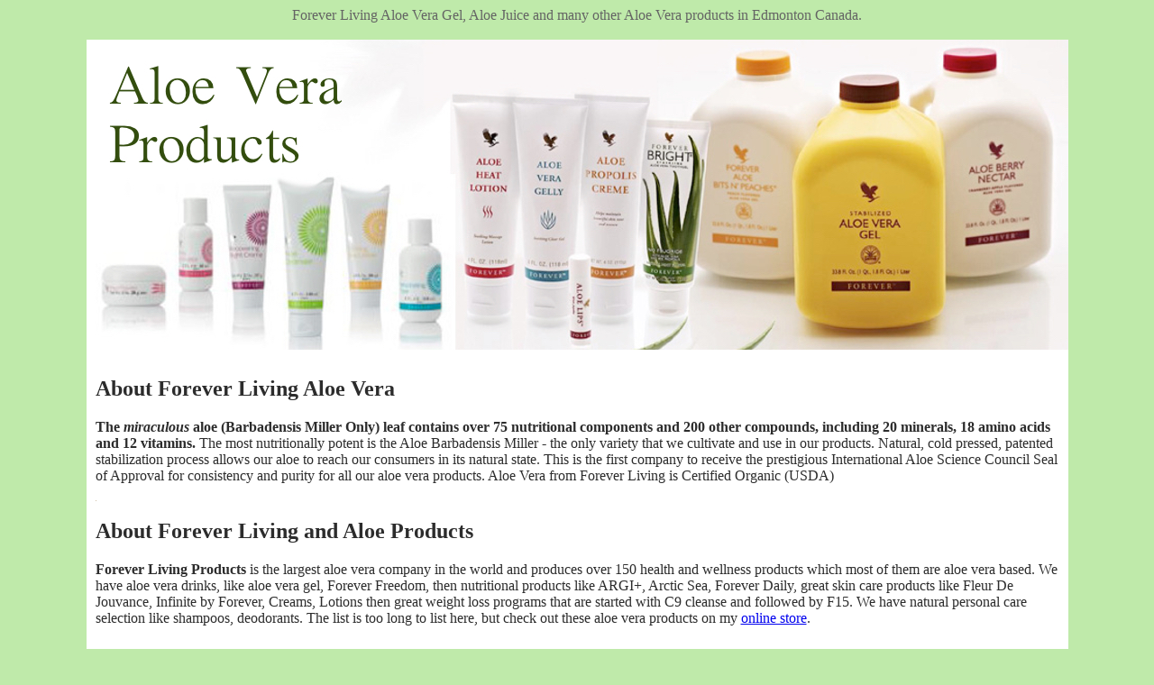

--- FILE ---
content_type: text/html
request_url: http://naturalaloe.ca/
body_size: 2006
content:
<!DOCTYPE HTML PUBLIC "-//W3C//DTD HTML 4.0 Transitional//EN"> <HTML>
<HEAD> <TITLE>Forever Living Natural Aloe Vera Products in Edmonton Alberta</TITLE> 
<META NAME="Keywords" CONTENT="Aloe, Aloevera, Forever Living, FLP, ForeverLiving, ForeverLiving.com Forever Living Products, Alo Vera, Buy Aloe Products">
<META NAME="Description" CONTENT="Natural Based Amazing Aloe Vera
Products from Forever Living offering ways to live healthier and longer with miracle
products of Aloe Vera, Edmonton Canada. Aloe Vera Juice, Aloe Cosmetics
and More."> </HEAD> <BODY BGCOLOR="#BFEAAA"> <CENTER> <FONT
COLOR="#646464">Forever Living Aloe Vera Gel, Aloe Juice and many other Aloe Vera
products in Edmonton Canada.</FONT> <BR><BR> <TABLE WIDTH="795"
BORDER="0" CELLPADDING="0" CELLSPACING="0"> <TR><TD><IMG
SRC="images/Aloe Vera Products in Edmonton Alberta Forever Living.jpg"
BORDER="0" ALT="Natural Aloe Vera Products, Edmonton Canada"></TD></TR>
<TR> <TD BGCOLOR="#FFFFFF"> <DIV STYLE="padding:10px; color:#2C2C2C;">

	<H2>About Forever Living Aloe Vera</H2> <B>The <I>miraculous</I> aloe (Barbadensis
	Miller Only) leaf contains over 75 nutritional components and 200
	other compounds, including 20 minerals, 18 amino acids and 12
	vitamins.</B> The most nutritionally potent is the Aloe Barbadensis
	Miller - the only variety that we cultivate and use in our products.
	Natural, cold pressed, patented stabilization process allows our
	aloe to reach our consumers in its natural state. This is the first
	company to receive the prestigious International Aloe Science
	Council Seal of Approval for consistency and purity for all our aloe
	vera products. Aloe Vera from Forever Living is Certified Organic (USDA)<BR><BR>

<img src="images/aloeveraproducts-renata-saric-holovati.jpg" ALT="Aloe Vera Products" width="1" height="1"> 

	<H2>About Forever Living and Aloe Products</H2> <B>Forever Living Products</B> 
	is the largest aloe vera company in the world and produces 
	over 150 health and wellness products which most of them are aloe vera based.
	We have aloe vera drinks, like aloe vera gel, Forever Freedom, then nutritional 
	products like ARGI+, Arctic Sea, Forever Daily, great skin care products like 
	Fleur De Jouvance, Infinite by Forever, Creams, Lotions then great weight loss 
	programs that are started with C9 cleanse and followed by F15. We have natural 
	personal care selection like shampoos, deodorants. The list is too long to list 
	here, but check out these aloe vera products on my <A
	HREF="https://foreverliving.com/shop/can/en-ca/drinks?fboId=200002659282">online store</A>.<BR><BR>
	
	<H2>About Me - Danka Jakovljevic Vidakovic</H2> I am happy to introduce and share 
	aloe vera products with my friends, family and with
	the world. I've heard about these aloe vera products and about Forever
	Living company for a while and now decided to use them and start my own
	business with this company. The more I know about it the more I am excited.
	We are not getting any younger and health is becoming more and more important
	hence I decided to focus my life in a healthier direction. Products are wonderful 
	and I would be happy to share these with others and help others interested in better and healthier lifestyle.
	<BR><BR> </DIV> </TD> </TR> <TR><TD ALIGN="CENTER"
	BGCOLOR="#FFFFFF"> <A
	HREF="https://foreverliving.com/shop/can/en-ca/drinks?fboId=200002659282"><IMG
	SRC="images/buy-flp-retail.jpg" BORDER="0" ALT="VIEW PRODUCTS"></A>
	&nbsp; &nbsp; &nbsp; &nbsp; &nbsp; &nbsp; &nbsp; &nbsp; &nbsp;
	&nbsp; &nbsp; &nbsp; &nbsp; &nbsp; &nbsp; &nbsp; &nbsp; <A
	HREF="https://foreverliving.com/join/can/en-ca/welcome?fboId=200002659282"><IMG SRC="images/buy-flp-wholesale.jpg" BORDER="0"
	ALT="JOIN FLP"></A></TD></TR> <TR><TD HEIGHT="30" BGCOLOR="#FFFFFF"
	ALIGN="CENTER"><BR> <B>Thank you for visiting my site. If you have a question contact me: Danka 587-937-7991</B> <BR> Independent FLP Distributor (Forever Living Business Owner), Edmonton, Canada<BR><BR>
	Forever Living Edmonton | ForeverLiving | Forever Distributor | Aloe Vera Products | Aloe Vera Gel in Edmonton | Aloe Juice | Aloevera
	<br><br></TD></TR> <TR><TD HEIGHT="2"
	BGCOLOR="#808080"></TD></TR> </TABLE>



</CENTER> </BODY> </HTML>
